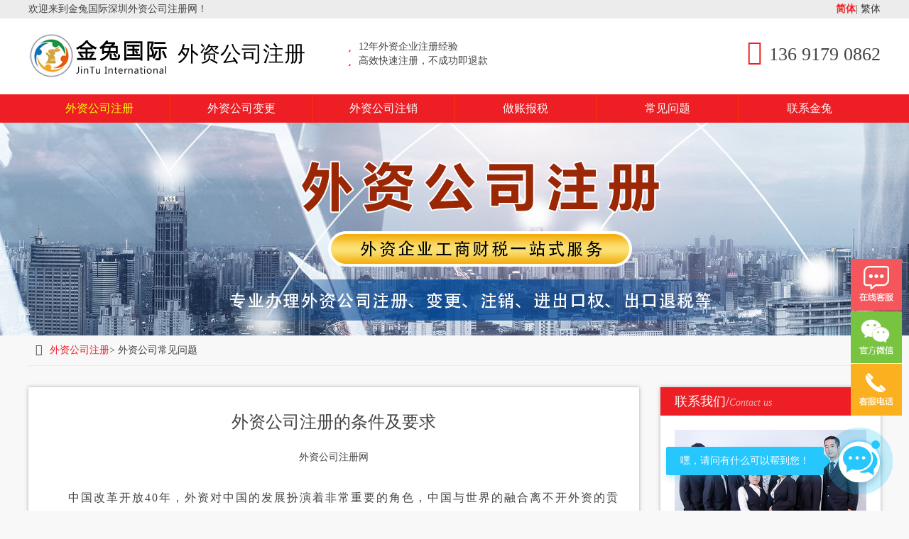

--- FILE ---
content_type: text/html; charset=UTF-8
request_url: https://www.easyzhuce.com/qa/647.html
body_size: 5606
content:
<!DOCTYPE html>

<html>
<head>
<meta charset="UTF-8">
<meta name="viewport" content="width=device-width, initial-scale=1, user-scalable=no, minimal-ui" />
<meta http-equiv="X-UA-Compatible" content="IE=edge,chrome=1">
<meta name="apple-mobile-web-app-capable" content="yes" />
<meta name="apple-mobile-web-app-status-bar-style" content="black" />
<meta name="format-detection" content="telephone=no, email=no" />
<title>外资公司注册的条件及要求外资公司注册网</title>
<meta name="keywords" content="外资公司常见问题" />
<meta name="description" content="　　中国改革开放40年，外资对中国的发展扮演着非常重要的角色，中国与世界的融合离不开外资的贡献。深圳作为改革的最前沿，外资公司注册的条件及要求，你知道的清楚吗?下面就跟小编一起来看看吧。　　一.注册条件　　1、一位或二位外籍人士或国外公司做股东　　2、所有股东有必要出示有效身份证件或证照　　3、注册资本..." />
<link rel="shortcut icon" href="{config name="cfg_ico"/}">
<meta name="format-detection" content="telephone=no, email=no" />
<link rel="stylesheet" href='/style/css/font-awesome.min.css'>
<link href="/style/css/style.css" type="text/css" rel="stylesheet" />
<link href="/style/css/media.css" type="text/css" rel="stylesheet" />
<link href="/style/css/swiper.min.css" type="text/css" rel="stylesheet" />
</head>
<body>
<header class="header">
  <div class="hTop">
    <div class="wrap clearfix">
      <h4>欢迎来到金兔国际深圳外资公司注册网！</h4>
      <p><a href="javascript:zh_tran('s');" class="zh_click" id="zh_click_s">简体</a>|<a href="javascript:zh_tran('t');" class="zh_click" id="zh_click_t"> 繁体</a> </p>
    </div>
  </div>
  <div class="wrap logo-box clearfix">
    <h1 class="fl logo"><a href="/"><img  src="/style/images/logo.png" alt="深圳外资公司注册"/>外资公司注册</a></h1>
    <div class="biaoyu fl"> <span><i class="fa fa-star"></i>12年外资企业注册经验</span> <span><i class="fa fa-star"></i>高效快速注册，不成功即退款</span> </div>
    <div class="head-tel fr"> <i class="fa fa-phone-square"></i>136 9179 0862</div>
  </div>
  <div class="nav" id="navTop">
    <div class="wrap">
      <ul class="clearfix">
      <li class="current"><a href="/">外资公司注册</a></li><li class=""><a href="/waizigongsibiangeng">外资公司变更</a></li><li class=""><a href="/waizigongsizhuxiao">外资公司注销</a></li><li class=""><a href="/waizigongsibaoshui">做账报税</a></li><li class=""><a href="/qa">常见问题</a></li><li class=""><a href="/contact" rel="nofollow">联系金兔</a></li>
      </ul>
    </div>
  </div>
</header><section class="banner-page hkyhkh"> <a href="javascript:void(0);" onclick="openZoosUrl();" rel="nofollow"><img src="/style/images/mbanner-list.jpg" alt="{info_article name="title"/}"/></a> </section>
<section class="main wrap">
  <section class="posBox"><span><i class="fa fa-home"></i><a href="/">外资公司注册</a>>
  外资公司常见问题</span></section>
  <section class="list-box">
    <section class="list-left">
      <div class="bgW article-box r-shadow">
        <h1>外资公司注册的条件及要求</h1>
        <div class="article-date clearfix"><span>外资公司注册网 </span>
         
        </div>
        <article>  <p>　　中国改革开放40年，外资对中国的发展扮演着非常重要的角色，中国与世界的融合离不开外资的贡献。深圳作为改革的最前沿，<strong>外资公司注册的条件及要求</strong>，你知道的清楚吗?下面就跟小编一起来看看吧。</p>
<p style="text-align: center;"><img loading="lazy" decoding="async" src="http://t.easyzhuce.com/wp-content/uploads/2022/10/1575649407527302.jpg" title="外资公司注册的条件及要求" width="600" height="306" border="0" vspace="0" style="width: 600px; height: 306px;" alt="外资公司注册的条件及要求"/></p>
<h3>　　一.注册条件</h3>
<p>　　1、一位或二位外籍人士或国外公司做股东</p>
<p>　　2、所有股东有必要出示有效身份证件或证照</p>
<p>　　3、注册资本认缴制即可</p>
<p>　　4、注册地址能够由我方供给</p>
<h3>　　二、建立外商独资企业所需文件</h3>
<p>　　1、出资方董事会抉择(原件2份)</p>
<p>　　2、出资方的营业执照或开业证明(复印件1份)及出资方的状况介绍</p>
<p>　　3、出资方开户银行出具的资信证明(原件2份)</p>
<p>　　4、出资方法人代表身份证明复印件、简历、联络地址和电话</p>
<p>　　5、新公司董事会成员的派遣书(原件2份)</p>
<p>　　6、新公司董事会成员(包含董事长、副董事长)的身份证明复印件、简历、联络地址和电话，董事长还需要相片2张</p>
<p>　　7、授权书(原件2份)及被授权人的身份证明(复印件)</p>
<p>　　(授权书中请注明“授权________签署有关建立公司的法令文本”)</p>
<p>　　8、房子租借(购买)协议书和房子产权证明(产权单位盖章);或土地运用权转让协议书</p>
<p>　　9、新公司的企业称号(“上海+字号+职业+有限公司”，预备二个以上请求字号)</p>
<p>　　10、新公司的出资总额、注册资金、运营年限、运营范围</p>
<p>　　11、新公司联络员的身份证明复印件、相片2张、简历、联络地址和电话</p>
<p>　　12、新公司如果是出产性企业，需供给进口设备清单和出产工艺流程</p>
<p>　　(请尽量供给中文文件，或由我方托付政府指定翻译组织翻译。)</p>
<p style="text-align: center;"><img loading="lazy" decoding="async" src="http://t.easyzhuce.com/wp-content/uploads/2022/10/1575649419749134.jpg" title="外资公司注册的条件及要求" width="600" height="420" border="0" vspace="0" style="width: 600px; height: 420px;" alt="外资公司注册的条件及要求"/></p>
<h3>　　三、建立中外合资(协作)企业中方出资者所需文件</h3>
<p>　　1 股东会抉择2份(由股东签名盖章，盖中方的公章)</p>
<p>　　2 营业执照复印件1份(需当地工商部分盖章有效)</p>
<p>　　3 净资产证明陈述(原件2份)</p>
<p>　　4 中方企业法人身份证明复印件、简历、联络地址和电话</p>
<p>　　5 新公司董事会中方成员派遣书(原件2份)</p>
<p>　　6 新公司董事会中方成员的身份证明复印件、简历、相片2张(2寸)、联络地址和电话</p>
<p>　　7 授权书(原件2份)</p>
<p>　　授权书中请注明“授权_____签署有关建立公司的法令文件”</p>
<p>　　被授权人的身份证明</p>
<p>　　8 中方企业的状况介绍</p>
<p>　　9 房子租借(购买)协议书和房子产权证明(产权单位盖章);或土地运用权转让协议书</p>
<p>　　10 出资许诺(许诺中方的对外出资不超过净资产的50%)</p>
<p>　　11 协作意向书(包含出资方式，项目称号、注册资金、中外方份额、职业类别、注册地等)</p>
<p>　　<strong>深圳金兔国际商务有限公司</strong>，高效快速注册，不成功即退款</p>
<p>　　1、效率高：熟悉各办事流程及规则，并与工商税务部门有着良好的关系，办事方便快捷，一天即出执照，体验飞一般的神速。</p>
<p>　　2、正规办理：签定合同，正规办理，官方统一价格，明码标价，无隐形消费，拒绝中途加价。</p>
<p>　　3、专业顾问一对一服务：为您配备专属专业顾问一对一服务，全程免费，岗位分工明细，每个办事流程都有相应的专业部门负责，办事效率高。</p>
<p>　　4、售后保障：我司有20名专业顾问全天在线，随时可为您解答各疑虑。</p>
<h3>　　四、建立中外合资(协作)企业外方出资者所需文件清单</h3>
<p>　　1 出资方董事会抉择(原件2份)</p>
<p>　　2 出资方的营业执照或开业证明(复印件1份)及出资方的状况介绍</p>
<p>　　3 出资方开户银行出具的资信证明(原件2份)</p>
<p>　　4 出资方法人代表身份证明复印件、简历、联络地址和电话</p>
<p>　　5 新公司董事会成员的派遣书(原件2份)</p>
<p>　　6 新公司董事会成员(包含董事长、副董事长)的身份证明复印件、简历、联络地址和电话，董事长还需要相片2张</p>
<p>　　7 授权书(原件2份)及被授权人的身份证明(复印件)</p>
<p>　　(授权书中请注明“授权_____ _签署有关建立公司的法令文本”)</p>
<p>　　8 房子租借(购买)协议书和房子产权证明(产权单位盖章);或土地运用权转让协议书</p>
<p>　　9 新公司的企业称号(“上海+字号+职业+有限公司”，预备二个以上请求字号)</p>
<p>　　10 新公司的出资总额、注册资金、运营年限、运营范围</p>
<p>　　11 新公司联络员的身份证明复印件、相片2张、简历、联络地址和电话</p>
<p>　　12 新公司如果是出产性企业，需供给进口设备清单和出产工艺流程</p>
<p>　　以上就小编介绍的<strong>“外资公司注册的条件及要求”</strong>，如果你需要注册外资企业，可以随时找我们金兔国际来代理。</p>
<p></p>
<div> 本文版权归 金兔国际 所有；<br />
           转载须注明出处 </div>
<p></p>
<div>文章标签： <a href="https://www.easyzhuce.com/tag/3" title="注册流程">注册流程</a></div>
         <div> 本文版权归 金兔国际 所有；<br/>
           转载须注明出处 </div>
          <p><br/></p>
<div class="art-tag">文章标签：</div>
        </article>
        <div class="nextPage">
          <ul>
            <li class="thisclass">上一篇： <a href="https://www.easyzhuce.com/qa/626.html" rel="prev"> 详解：注册外资企业需要什么资料？</a> </li>
            <li>下一篇：<a href="https://www.easyzhuce.com/qa/668.html" rel="next">香港人注册深圳外资公司有哪些好处？</a> </li>
          </ul>
        </div>
      </div>
    </section>
    
    <!--列表右侧--> 
    
    <section class="list-right">
    <div class="r-contact-box bgW r-shadow">
    <h3 class="r-title"><span>联系我们/<i>Contact us</i></span></h3>
    <div class="r-contact"> <a href="javascript:void(0);" onclick="openZoosUrl();" rel="nofollow" class="zx"><img src="/style/images/r-img1.jpg" alt=""/></a> <i class="fa fa-phone"></i>联系电话：136 9179 0862 （微信同号）<br/>
      <i class="fa fa-envelope-open-o"></i>邮箱地址：jintuguoji@foxmail.com<br/>
      <i class="fa fa-map-marker"></i>深圳公司地址：深圳市罗湖区国贸商住大厦19H<br/>
      <i class="fa fa-globe"></i>香港公司地址：香港九龙尖沙咀漆咸围2-4號金时商业大厦13楼1309室<br/>
    </div>
  </div>
  <div class="commendRead bgW r-shadow">
    <h3 class="r-title"><span>推荐阅读/<i>Recommend</i></span></h3>
    <ul>
      			 <li><a href="https://www.easyzhuce.com/qa/1628.html" rel="bookmark" title="深圳注册外商投资公司的条件">  <span>深圳注册外商投资公司的条件</span></a></li>
			 <li><a href="https://www.easyzhuce.com/qa/1615.html" rel="bookmark" title="外资企业进出口权怎么申请"> <img width="80" height="80" src="https://www.easyzhuce.com/wp-content/uploads/2022/10/1626335760274219-150x150.jpg" class="attachment-100x80 size-100x80 wp-post-image" alt="" decoding="async" loading="lazy" /> <span>外资企业进出口权怎么申请</span></a></li>
			 <li><a href="https://www.easyzhuce.com/qa/1599.html" rel="bookmark" title="外资并购内资企业的流程方式与时间"> <img width="80" height="80" src="https://www.easyzhuce.com/wp-content/uploads/2022/10/1625212482449459-150x150.jpg" class="attachment-100x80 size-100x80 wp-post-image" alt="" decoding="async" loading="lazy" /> <span>外资并购内资企业的流程方式与时间</span></a></li>
			 <li><a href="https://www.easyzhuce.com/qa/1588.html" rel="bookmark" title="公司公章印章有多重要，怎么管理使用？"> <img width="80" height="80" src="https://www.easyzhuce.com/wp-content/uploads/2022/10/1624351310577153-150x150.jpg" class="attachment-100x80 size-100x80 wp-post-image" alt="" decoding="async" loading="lazy" /> <span>公司公章印章有多重要，怎么管理使用？</span></a></li>
			 <li><a href="https://www.easyzhuce.com/qa/1576.html" rel="bookmark" title="外资企业增资或减资有什么特别流程吗">  <span>外资企业增资或减资有什么特别流程吗</span></a></li>
			 <li><a href="https://www.easyzhuce.com/qa/1564.html" rel="bookmark" title="外资公司开立银行账户的流程及所需资料"> <img width="80" height="80" src="https://www.easyzhuce.com/wp-content/uploads/2022/10/1620898276864892-150x150.jpg" class="attachment-100x80 size-100x80 wp-post-image" alt="" decoding="async" loading="lazy" /> <span>外资公司开立银行账户的流程及所需资料</span></a></li>
			 <li><a href="https://www.easyzhuce.com/qa/1554.html" rel="bookmark" title="上海外资公司注册条件及要求">  <span>上海外资公司注册条件及要求</span></a></li>
			 <li><a href="https://www.easyzhuce.com/qa/1544.html" rel="bookmark" title="个人独资企业收入可以转到法人私人账户吗，缴多少税？"> <img width="80" height="80" src="https://www.easyzhuce.com/wp-content/uploads/2022/10/1619678873512020-1-150x150.jpg" class="attachment-100x80 size-100x80 wp-post-image" alt="" decoding="async" loading="lazy" /> <span>个人独资企业收入可以转到法人私人账户吗，缴多少税？</span></a></li>
			 <li><a href="https://www.easyzhuce.com/qa/1530.html" rel="bookmark" title="深圳公司与注册地址挂靠有没有好处？"> <img width="80" height="80" src="https://www.easyzhuce.com/wp-content/uploads/2022/10/1610522990407196-1-150x150.jpg" class="attachment-100x80 size-100x80 wp-post-image" alt="" decoding="async" loading="lazy" /> <span>深圳公司与注册地址挂靠有没有好处？</span></a></li>
			 <li><a href="https://www.easyzhuce.com/qa/1516.html" rel="bookmark" title="在北京注册外资公司流程应该怎么走？"> <img width="80" height="80" src="https://www.easyzhuce.com/wp-content/uploads/2022/10/1611048225429334-150x150.png" class="attachment-100x80 size-100x80 wp-post-image" alt="" decoding="async" loading="lazy" /> <span>在北京注册外资公司流程应该怎么走？</span></a></li>
		    </ul>
  </div>
  <div class="upRead bgW r-shadow">
    <h3 class="r-title"><span>最新资讯/<i>Latest News</i></span></h3>
    <ul class="clearfix">
        
  
  
<li><a href="https://www.easyzhuce.com/qa/1628.html"target="_blank" title="深圳注册外商投资公司的条件">深圳注册外商投资公司的条件</a></li> 
  
<li><a href="https://www.easyzhuce.com/qa/1615.html"target="_blank" title="外资企业进出口权怎么申请">外资企业进出口权怎么申请</a></li> 
  
<li><a href="https://www.easyzhuce.com/qa/1599.html"target="_blank" title="外资并购内资企业的流程方式与时间">外资并购内资企业的流程方式与时间</a></li> 
  
<li><a href="https://www.easyzhuce.com/qa/1588.html"target="_blank" title="公司公章印章有多重要，怎么管理使用？">公司公章印章有多重要，怎么管理使用？</a></li> 
  
<li><a href="https://www.easyzhuce.com/qa/1576.html"target="_blank" title="外资企业增资或减资有什么特别流程吗">外资企业增资或减资有什么特别流程吗</a></li> 
  
<li><a href="https://www.easyzhuce.com/qa/1564.html"target="_blank" title="外资公司开立银行账户的流程及所需资料">外资公司开立银行账户的流程及所需资料</a></li> 
  
<li><a href="https://www.easyzhuce.com/qa/1554.html"target="_blank" title="上海外资公司注册条件及要求">上海外资公司注册条件及要求</a></li> 
  
<li><a href="https://www.easyzhuce.com/qa/1544.html"target="_blank" title="个人独资企业收入可以转到法人私人账户吗，缴多少税？">个人独资企业收入可以转到法人私人账户吗，缴多少税？</a></li> 
  
<li><a href="https://www.easyzhuce.com/qa/1530.html"target="_blank" title="深圳公司与注册地址挂靠有没有好处？">深圳公司与注册地址挂靠有没有好处？</a></li> 
  
<li><a href="https://www.easyzhuce.com/qa/1516.html"target="_blank" title="在北京注册外资公司流程应该怎么走？">在北京注册外资公司流程应该怎么走？</a></li> 
  
    </ul>
  </div>

  <div class="r-contact-box bgW r-shadow">
    <h3 class="r-title"><span>热门标签/<i>Tag</i></span></h3>
    <div class="r-contact r-tag"> </div>
  </div>
</section>
<style>
.art-tag{font-size:12px;margin-bottom:30px;}
.art-tag a{display:inline-block;color:#333;text-decoration:none;margin-right:5px;padding:4px 8px;background:#ececec;line-height:20px;}
.art-tag  a:hover{background:#ed1e24;color:#fff;}
.r-tag a{display:inline-block;color:#333;font-size:12px;margin:5px;padding:4px 6px;background:#ececec;line-height:20px;}
.r-tag a:hover{background:#ed1e24;color:#fff;}
</style>    <div class="clear"></div>
  </section>
</section>
<div class="fad">
  <div class="fadBg"></div>
  <div class="wrap fadDigital">
    <div>
      <p>已成功注册<span class="timer" id="count-number" data-to="11000" data-speed="2000"></span><i>+</i></p>
      <p>合作企业<span class="timer" id="count-number" data-to="10000" data-speed="2000"></span><i>+</i></p>
      <p>工商团队<span class="timer" id="count-number" data-to="30" data-speed="1000"></span><i>+</i></p>
    </div>
    <div class="zxBox"><a href="javascript:void(0);" onclick="openZoosUrl();" rel="nofollow">点击快速注册外资公司</a></div>
  </div>
</div>
<footer class="footer">
  <section class="wrap">
    <div class="moreWork">快捷导航： <a href="/">外资公司注册</a><a href="/waizigongsibiangeng">外资公司变更</a><a href="/waizigongsizhuxiao">外资公司注销</a><a href="/waizigongsibaoshui">做账报税</a><a href="/qa">常见问题</a><a href="/contact" rel="nofollow">联系金兔</a></div>
    <div class="clearfix">
      <div class="f-contact"> <i class="fa fa-phone"></i>联系电话：136 9179 0862(微信同号)<br/>
        <i class="fa fa-envelope-open-o"></i>邮箱地址：jintuguoji@foxmail.com<br/>
        <i class="fa fa-map-marker"></i>深圳公司地址：深圳市罗湖区嘉宾路2018路深华商业大厦903-904室<br/>
        <i class="fa fa-globe"></i>香港公司地址：香港九龙尖沙咀漆咸围2-4號金时商业大厦13楼1309室<br/>
        <i class="fa fa-shield"></i>10年外资公司注册经验，专人跟进，快速高效办理，不成功全额退款<br/>
        <i class="fa fa-copyright"></i>备案号：<a target="_blank" href="https://beian.miit.gov.cn/" rel="nofollow" style="color:#ccc;">粤ICP备16075437号-2</a> 版权所有：深圳市金兔国际商务有限公司
      </div>
      <div class="f-wechat"> <img src="/style/images/wechat.jpg" alt="外资公司注册服务微信"/> <span>扫二维码添加好友</span> </div>
    </div>
  </section>
</footer>
<div style="display:none;"> 
<script>
var _hmt = _hmt || [];
(function() {
  var hm = document.createElement("script");
  hm.src = "https://hm.baidu.com/hm.js?f0620a39760f5ba5f94330221f7510a1";
  var s = document.getElementsByTagName("script")[0]; 
  s.parentNode.insertBefore(hm, s);
})();
</script>
<script>
(function(){
var src = "https://jspassport.ssl.qhimg.com/11.0.1.js?d182b3f28525f2db83acfaaf6e696dba";
document.write('<script src="' + src + '" id="sozz"><\/script>');
})();
</script>
</div>


<script src="/style/js/jquery.js"></script> 
<script type="text/javascript" src="/style/js/navfix.js"></script> 
<script src="/style/js/jquery.lazyload.min.js"></script> 
<script src="/style/js/swiper.min.js"></script> 
<script src="/style/js/countUp.js"></script> 
<script src="/style/js/common.js"></script> 
<script src="/style/js/zh.js"></script> 
<script>
$(document).ready(function(e) {
 $('#navTop').navfix(0,999);    

});
 $(function() {
		  $("img.imglazy").lazyload({ 
		  placeholder : "/style/images/blank.gif",
				 effect: "fadeIn"
		   }); 
		});	
</script> 

</body>
</html>

--- FILE ---
content_type: text/css
request_url: https://www.easyzhuce.com/style/css/style.css
body_size: 5295
content:
@charset "utf-8";

/* reset.css */

html {

-webkit-text-size-adjust： none;

}

article, aside, details, figcaption, figure, footer, header, hgroup, menu, nav,  section{

	display:block;

}



h1, h2, h3, h4, h5, h6 {

	font-size: 100%;

	font-weight: normal;

}

input, button, textarea, select, optgroup, option {

	font-family: inherit;

	font-size: inherit;

	font-style: inherit;

	font-weight: inherit;

}
input {
-webkit-appearance: none;
}


/*共用css*/

*{

   box-sizing:border-box;

}

body {margin:0px; padding:0px; color:#434343; background-color:#f8f8f8; line-height:1.6;font-size:14px; font-family:"微软雅黑";}

ol,ul,li,dl,dt,dd,form,p,h1,h2,h3,h4,h5,img,span{ margin:0px; padding:0px;font-weight:normal; font-style:normal;}

ol,ul,li{list-style:none;padding:0; margin:0;}

img{border:none;max-width:100%;vertical-align: middle;}

a{text-decoration:none; border:none; margin:0;padding:0; -webkit-transition:all .5s; transition:all .5s;}

.clearfix:after {content: "."; display: block; height:0; clear:both; visibility: hidden;}

.clearfix { *zoom:1; }

.clear{clear:both;}

input,textarea{ outline:0; resize:none; border:none; _border:0; margin:0; padding:0;}

input{ margin:0; padding:0; border:none;}

table,table td{border-collapse:collapse; vertical-align:middle}

i,em{font-style:normal;}

.fl{ float:left;}

.fr{ float:right;}

.last{margin-right:0px !important;}

.w100{width:100%;}

.bgW{background-color:#fff;}

.wrap {max-width: 1200px; margin: 0 auto; }

.header{background:#fff;}
.hTop{width:100%;background:#ececec; height:26px; line-height:26px;}
.hTop h4{float:left;}
.hTop p{float:right;}
.hTop p a{color:#333;}
.logo-box{padding-bottom:20px;padding-top:20px;}

.logo a{font-size:30px;color:#000;}

.logo img{width:200px; margin-right:10px;}

.biaoyu{margin-left:60px; margin-top:10px;}

.biaoyu span{display:block; height:20px; line-height:20px;}

.biaoyu i{color:#ed1e24; margin-right:10px;}
.head-tel{font-size:26px; margin-top:10px;}
.head-tel i{color:#ed1e24; margin-right:10px; font-size:35px;}
.nav{width:100%;background-color:#ed1e24;top: 0;position: relative;}
.nav ul li{float:left; width:16.66667%;font-size:16px; line-height:40px; text-align:center;-webkit-box-sizing:border-box; box-sizing:border-box; border-right:1px solid #F30;}
.nav ul li:last-child{border-right:none;}
.nav ul li a{color:#fff; display:block;}
.nav ul li a:hover{background-color:#ce1d22;}
.nav ul li.current a{color:#fbff04;}
.nav ul li.active a{background-color:#F30;}
.nav ul li.chat a{position:relative; color:#fbff04;}
.nav ul li.chat i{ position:absolute; right:14%; top:-2px;color:#fbff04;}

/*banner*/
.index-banner{ width:100%; height:500px;  margin:0 auto; position:relative; overflow:hidden;   }
.index-banner ul li{height:500px;}
.index-banner ul li a{ display:block; width:100%; height:100%; background-repeat:no-repeat;background-position:center center;}
.index-banner .swiper-pagination-bullet{background:#ccc;opacity:.9; border-radius:0; width:20px; height:3px;}
.index-banner .swiper-pagination-white .swiper-pagination-bullet-active{background:#ed1e24;opacity:.9;}
/*index-box1*/
.common-box{padding-top:50px; padding-bottom:50px;}
.common-title{text-align:center; position:relative; width:100%; height:60px;}
.common-title span{font-size:26px;  font-weight:normal; display:block; text-align:center;z-index:10;color:#ed1e24;text-shadow:1px 3px 6px #a19e9e;}
.common-title strong{font-size:16px; font-weight:normal; color:#999; display:block;  top:5px; z-index:1; text-transform:uppercase;}
.index-box0 div.fl{width:43%;}
.index-box0 h3{font-size: 26px;font-weight: normal;display: block;color: #ed1e24; margin-bottom:20px;}
.index-box0 div.fl p{ padding-left:20px;font-size:16px; line-height:2.4;}
.index-box0 div.fl p i{margin-right:10px;}
.index-box0 div.fr{width:55%; text-align:right;}
.index-box0 div.fr iframe{width:100%;height:400px;}
.index-box0 div.fr img{border-radius:8px; box-shadow:2px 3px 5px rgba(102,102,102,.8);}

.i-box1 li{width:20%;float:left;}
.lc-pic{text-align:center; max-width:965px;margin:50px auto 30px;}
.index-box1 ul {}
.index-box1 ul li{width:25%; text-align:center;float:left;}
.index-box1 ul li em{display:block; font-size:18px; font-weight:bold; margin-bottom:15px;}
.index-box1 ul li  i{color:#999;}

.index-box1 p{text-align:center;color:#f04c53; margin-top:30px;}




.zxBox a{width:266px;  text-align:center; margin:30px auto 0; display:block; font-size:16px; background:rgba(237,16,36,.8);color:#fff; line-height:40px; border-radius:40px; -webkit-transition:all .3s;transition:all .3s;}

.zxBox a:hover{background-color:#ce1d22; padding:0 10px;}

/*index-box2*/

.index-box2 .wrap{padding:0; margin:30px auto;}

.index-box2 ul li{width:20%;float:left;}

.index-box2 ul li div{ margin:5px; height:214px; position:relative; padding:10px; border:1px solid #f4760b; background-color:#fff; -webkit-border-radius:4px;border-radius:4px;}

.index-box2 ul li strong{display:block; text-align:center; font-size:20px;}

.index-box2 ul li p{margin:10px auto;}

.index-box2 ul li span{text-align:center;  background-color:#f4760b; display:block; width:100%;color:#f4760b;position:absolute; bottom:0;left:0;color:#fff; -webkit-transition:all .5s;transition:all .5s;}

.index-box2 ul li i{font-size:22px; padding:0 4px;}

.index-box2 ul li div:hover span{bottom:10px;}

.small-title{font-size:16px; text-align:center; display:block;}

/*index-box3*/
.index-box3 .wrap{ margin:60px auto 0;}
.ssec-con {
    width: 100%;
    height: 650px;
    position: relative;
}

.ssec-conleft {
    width: 570px;
    float: left;
    position: relative;
}

.ssec-contitle {
    position: absolute;
    left: 50%;
    top: -46px;
    margin-left: -123px;
    width: 246px;
    height: 86px;
    overflow: hidden;
    background: url(../images/ico2.png) no-repeat 0 0;
    line-height: 124px;
    text-align: center;
    color: #fff;
    font-weight: bold;
    font-size: 20px;
    letter-spacing: 2px;
}

.ssec-conbk {
    width: 560px;
    
    overflow: hidden;
    background-color: #a9b4b8;
   
    margin-top: 10px;
	padding-top:40px;
    
 
}

.ssec-conlist {
    height: 138px;
    overflow: hidden;
    padding: 0px 40px;
	 padding-right:20px;
    border-bottom: 1px dashed #d4d7da;
}

.ssec-conlist:last-child {
    border: 0;
}

.ssec-condes {
    width: 438px;
    display: inline-block;
  
}

.ssec-condes h2 {
    font-size: 20px;
    color: #eaeaea;
    line-height: 44px;
    letter-spacing: 2px;
	margin-top:20px;
	text-align:left;
	padding-bottom:0px;
	padding-top:0px;
}

.ssec-condes p {
    font-size: 14px;
    color: #FFF;
    line-height: 1.6em;
}

.ssec-conright {
    width: 560px;
    float: right;
  
    position: relative;
}

.rtbk {
    background-color: #fff;
    border: 2px solid #efefef;
}

.rttitle {
    background-position: 0 -86px;
}

.rtdes h2 {
    color: #f04f56;
}

.rtdes p {
    color: #666;
}

.ssec-confg {
    width: 156px;
    height: 550px;
    overflow: hidden;
    position: absolute;
    left: 50%;
    top: 70px;
    z-index: 2;
    margin-left: -78px;
}

.ssec-confg i {
    width: 156px;
    height: 158px;
    overflow: hidden;
    display: block;
    background: url(../images/ico2.png) no-repeat;
}

.ssec-confg i.s-conico14 {
	background:none;
    
    height: 24px;
    margin-top: 54px;
}

.ssec-confg i.s-conico15 {
    background-position: 0px -199px;
    margin-top: 108px;
}

.ssec-confg i.sfg-ico {
    margin-top: 118px;
}

.sfir-conlist i, .ssec-conlist i {
    width: 50px;
    height: 40px;
    overflow: hidden;
    display: inline-block;
    background: url(../images/ico1.gif) no-repeat;
    vertical-align: top;
    margin-top: 22px;
}


.ssec-conlist2 i {
    width: 50px;
    height: 40px;
    overflow: hidden;
    display: inline-block;
    background: url(../images/ico12.gif) no-repeat;
    vertical-align: top;
    margin-top: 22px;
}


.ssec-conlist3 i {
    width: 50px;
    height: 40px;
    overflow: hidden;
    display: inline-block;
    background: url(../images/ico13.gif) no-repeat;
    vertical-align: top;
    margin-top: 22px;
}
.ssec-conlist4 i {
    width: 50px;
    height: 40px;
    overflow: hidden;
    display: inline-block;
    background: url(../images/ico14.gif) no-repeat;
    vertical-align: top;
    margin-top: 22px;
}

.ssec-conlist5 i {
    width: 50px;
    height: 40px;
    overflow: hidden;
    display: inline-block;
    background: url(../images/ico15.gif) no-repeat;
    vertical-align: top;
    margin-top: 22px;
}


.ssec-conlist6 i {
    width: 50px;
    height: 40px;
    overflow: hidden;
    display: inline-block;
    background: url(../images/ico16.gif) no-repeat;
    vertical-align: top;
    margin-top: 22px;
}

.ssec-conlist7 i {
    width: 50px;
    height: 40px;
    overflow: hidden;
    display: inline-block;
    background: url(../images/ico17.gif) no-repeat;
    vertical-align: top;
    margin-top: 22px;
}

.ssec-conlist8 i {
    width: 50px;
    height: 40px;
    overflow: hidden;
    display: inline-block;
    background: url(../images/ico18.gif) no-repeat;
    vertical-align: top;
    margin-top: 22px;
}


i.s-conico1 {
    background-position: 0 0;
}

i.s-conico2 {
    background-position: 0 -40px;
}

i.s-conico3 {

    background-position: 0 -80px;
}

i.s-conico4 {
    background-position: 0 -120px;
}

i.s-conico5 {
    background-position: 0 -160px;
}

i.s-conico6 {
    background-position: 0 -196px;
}

i.s-conico7 {
    background-position: 0 -236px;
}

i.s-conico8 {
    background-position: 0 -276px;
}

i.s-conico9 {
    background-position: 0 -316px;
}

i.s-conico10 {
    background-position: 0 -360px;
}

i.s-conico11 {
    background-position: 0 -400px;
}

i.s-conico12 {
    background-position: 0 -440px;
}

i.s-conico13 {
    background-position: 0 -480px;
}



/*咨询顾问*/

.index-box4 ul{margin:30px auto;}

.index-box4 .swiper-pagination{}

.index-box4 .swiper-pagination .swiper-pagination-bullet-active{background:#fc5d2f;}

.index-box4 ul li{float:left; width:25%;padding:10px;}

.index-box4 ul li img{ display:block;}

.index-box4 .sdviser_info{padding:14px;max-width:230px; margin:auto; background:#FFF; color:#333; position:relative; height:160px; overflow:hidden;}

.sdviser_img{max-width:230px; margin:auto;}

.sdviser_name{font-size:18px; text-align:center; }

.sdviser_text{margin:10px auto;}

.sdviser_name span{font-size:14px;margin-left:10px;}

.overlay{position:absolute;width:100%; max-width: 230px;height:140px; left:0;overflow:hidden; background:#fff; bottom:0; z-index:10;}

.overlay .expand{background:#FC5D2F;color:#fff; display:block; width:120px; font-size:16px; text-align:center; line-height:40px; border-radius:20px; margin:10px auto 0;}

.overlay .sdviser_name{color:#333; margin-top:20px;}

.index-box4 .sdviser_info .sdviser_zx{display:none;background:#FC5D2F;color:#fff; width:120px; font-size:16px; text-align:center; line-height:40px; border-radius:20px; margin:10px auto 0;}



/*开户成功案例*/

.index-box5 .wrap{margin:30px auto;}

.index-box5 ul{margin-bottom:20px;}

.index-box5 ul li{text-align:center;}

.index-box5 ul li span{display:block;padding:10px;}

.index-box5 .swiper-pagination .swiper-pagination-bullet-active{background:#fc5d2f;}

/*香港公司案例*/

.index-box5 .gszcal {padding-bottom:18px;}

.index-box5 .gszcal li{background:#f8f8f8; padding:20px;}

.index-box5 .gszcal li img {display:inline-block;float:left; max-width:71px;}

.index-box5 .gszcal li span{ position:relative; font-size:18px; padding-left:80px; text-align:left;}

.index-box5 .gszcal li span em{font-size:12px; line-height:1.4; margin-top:8px; display:block;}

.index-box5 .gszcal li p{clear:both; margin-top:16px; text-indent:2em; text-align:left;}





.liucheng{display:block; max-width:1000px; margin:30px auto;}

.index-box7 ul{margin:30px auto;}

.index-box7 ul li{width:33.333%;float:left;}

.index-box7 ul li>div{margin:10px; -webkit-transition:all .5s;transition:all .5s; position:relative;}

.index-box7 ul li:hover>div{ box-shadow:0px 0px 8px rgba(153,153,153,1); margin-top:6px;}

.index-box7 ul li>div div{padding:10px; text-align:center; background-color:#f8f8f8;}

.index-box7 ul li strong{display:block; font-size:16px; margin-bottom:6px; font-weight:normal;color:#ed1e24;}

/*预约列表*/

.index-box8{background:#fff url(../images/banner.jpg) no-repeat center center; background-size:100% 100%;}

.index-box8 .wrap{margin:30px auto;}

.yySlideBox{float:right;width:56%;position:relative;}

.yySlideBox h3{margin-left:15px;font-size:20px;color:#fff;margin-bottom:15px; font-weight:bold;}
.yySlideBox h3 em{color:#F00;}

#yySlide {

	height:263px;
	width:100%;
	color: #666;
	overflow: hidden;
	color:#fff;
	position:relative;

}
.sideQrcode {width:150px; position:absolute; right:0; top:80px; text-align:center; font-size:12px;color:#fff;}
.sideQrcode img{width:100%; display:block; margin-bottom:10px;}

#yySlide p {

	height:30px;

	line-height:30px;

	overflow: hidden
}

#yySlide span {

	float: left;

	margin: 0 19px

}

#yySlide .time {

	color: #999

}




.yyFormBox{float:left;width:40%;}

.yyForm{background:#382c20;padding:30px 40px;}
.yyForm .title{ background:url(../images/01.png) no-repeat;color:#F9912E; height:70px; padding-left:120px; padding-top:18px;} 

.yyForm div{padding:2px;margin-bottom:14px;}

.yyForm input{width:100%;padding:10px; color:#fff; line-height:20px; border:1px solid #ccc;  background:none; -webkit-box-shadow:0 0 6px rgba(255,255,255,.6);box-shadow:0 0 6px rgba(255,255,255,.6);}

.yyForm input.submit{width:50%; display:inline-block;background:#F60;color:#fff;border:none;}

.yyForm a.yyzx{width:48%; display:inline-block; background:#ed1e24; text-align:center; color:#feeb0c; line-height:40px;}

#vdcode{width:120px;}

/*index-box9*/

.index-box9 .wrap{margin:30px auto;padding:0;}

.index-box9 ul li{width:50%;float:left;}

.index-box9 ul li a{display:block; border:1px solid #fff; padding:20px; -webkit-transition:all .3s;transition:all .3s; position:relative;color:#434343;}

.index-box9 ul li a:hover{ -webkit-box-shadow:0 0 5px rgba(153,153,153,.8);box-shadow:0 0 5px rgba(153,153,153,.8);color:#ed1e24;}

.index-box9 ul li .txt-img{width:160px; float:left; text-align:center;height:105px; overflow:hidden;}

.index-box9 ul li .txt-img img{width:100%;}

.index-box9 ul li .txt-content{position:relative; padding-left:180px;}

.index-box9 ul li .txt-content h3{font-size:16px;}

.index-box9 ul li .txt-content p{font-size:12px; margin:10px 0;}

.index-box9 ul li .txt-content span.views{margin-left:20px;}

.index-box9 ul li .txt-content span i{margin-right:8px;}
.kuaixun  h3{font-size:18px; margin-bottom:30px;}
.kuaixun  h3 span{color:#333; padding-bottom:6px;  border-bottom:1px solid #ed1e24;}
.kuaixun ul li div img{width:60px; height:60px; border-radius:50%;display:inline-block;margin-right:10px;}
.kuaixun ul li div strong{ font-size:18px;font-weight:normal; }
.kuaixun ul li{color:#434343; min-height:100px; padding:16px; border:1px solid #ececec; display:block;}
.kuaixun ul li p{margin-top:10px;}

.kuaixun  .swiper-container-horizontal>.swiper-pagination-bullets .swiper-pagination-bullet{margin:0 7px;}
.kuaixun .swiper-wrapper{padding-bottom:40px;}
.kuaixun .swiper-pagination-bullet-active{background:#ed1e24;}
.fad{width:100%;background:url(../images/fbg.jpg) no-repeat center center; background-size:cover; height:160px; position:relative;}

.fadBg{ position:absolute;width:100%; height:100%; left:0; top:0; background:rgba(153,153,153,.6);}

.fadDigital{ position:relative;z-index:10;padding-top:30px; color:#fff; font-size:24px; text-align:center;}

.fadDigital div p{ display:inline-block; margin:0 10px;}

.fadDigital div p span{color:#fcff45; margin-left:10px;}

.fadDigital div p i{color:#fcff45;}

.fadDigital .zxBox a{margin-top:20px;}

/*footer*/

.footer{width:100%;padding:30px 0; background:#505050; color:#ccc;}

.moreWork {margin-bottom:10px;}

.moreWork a{color:#ccc; padding:5px 12px;}

.moreWork a:hover{color:#ed1e24;}

.f-contact{float:left;width:80%; line-height:30px;}

.f-contact i{margin-right:10px;}

.f-wechat{float:right;width:20%; text-align:center;}

.f-wechat img{max-width:120px; display:block; margin:0 auto 10px;}

.ylink{width:100%;padding:10px 0; background:#696666; color:#ccc;}

.ylink a{padding:5px 12px; font-size:12px;color:#CCC;}

/*个人开户*/

.banner-page{width:100%;height:500px;}

.hkyhkh {height:300px;}

.banner-page a{display:block;width:100%; height:100%;  background-repeat:no-repeat;background-position:center center;}

.hkkh a{background-image:url(../images/banner-list.jpg);}
.index a{background-image:url(../images/banner2.jpg);}

.hkyhkh a{background-image:url(../images/banner-list.jpg);}

.gszc a{background-image:url(../images/banner-list.jpg);}

.banner-page a img{display:none;}

/*列表页*/

.posBox{padding:10px;max-width:1200px; margin:0 auto;border-bottom:1px solid #ececec;}

.posBox a{color:#434343;}

.posBox span i{margin-right:10px; font-size:16px;}

.posBox a:last-child{color:#ed1e24;}

.list-box{margin:30px auto;}

.list-left{width:860px;float:left;}

.list-article li{margin-bottom:20px;}

.list-article li a{display:block;color:#666;padding:20px; background:#fff;}
.list-article li .picShow{float:left;width:30%; border:1px solid #e6e6e6;}

.list-article li .picShow img{max-width:100%;-webkit-transition:all .5s; transition:all .5s;}

.list-article li:hover a{-webkit-box-shadow:0 0 5px rgba(153,153,153,.8);box-shadow:0 0 5px rgba(153,153,153,.8);}

.list-article li:hover a,.list-article li:hover h2{color:#ed1e24;}

.list-article li:hover .picShow img{-webkit-transform:scale(.96); transform:scale(.96);}

.list-article li dd{ position:relative; padding-left:32%;}
.lmain-box{background:#fff;margin-bottom:30px;}
.lmain-box .fl{width:46%;}
.lmain-box .fr{width:54%;padding:15px; box-sizing:border-box;}
.lmain-box .fr h2{font-size:24px;}
.lmain-box .fr p{margin-top:15px;}



.list-article li dd h2{margin-top:10px; margin-bottom:10px;color:#434343; font-size:18px;}

.list-article li p{margin-bottom:10px;}

.list-article li .link_1 .ckgd{float:right;}

.list-article li .link_1 i{margin-right:8px;}

.list-article li .link_1 .click{margin-left:14px;}

.list-article li .link_1 .ckgd{color:#ed1e24;}

.list-news li p{font-size:16px;}

.pager{padding-left:0;margin:20px 0;list-style:none;text-align:center}

.pager li{display:inline;margin:0 6px;}

.pager li a{color:#434343;}

.pager li>a,.pager li>span{display:inline-block;padding:5px 14px;background-color:#fff;border:1px solid #ddd;border-radius:15px}

.pager li>a.thisclass,.pager li>a:hover,.pager li>a:focus{text-decoration:none;background-color:#ed1e24;color:#fff;}

.pager .disabled>a,.pager .disabled>a:hover,.pager .disabled>a:focus,.pager .disabled>span{color:#434343;background-color:#fff;cursor:not-allowed}

/*列表右侧*/

.list-right{width:310px;float:right;}

.r-shadow{-webkit-box-shadow:0 0 5px rgba(153,153,153,.8);box-shadow:0 0 5px rgba(153,153,153,.8);}

.r-title {width:100%;height:40px; line-height:40px;background:#ed1e24;color:#fff;font-size:18px;}

.r-title i{font-size:14px;color:#f3b0b2; font-weight:normal; font-style:italic;}

.r-title span{padding-left:20px;}

.r-contact-box,.upRead,.commendRead,.r-yuyue{margin-bottom:30px;}

.commendRead ul {padding:20px 20px 10px 20px;}

.commendRead ul li{margin-bottom:10px; background:#f8f8f8;}

.commendRead ul li a{display:block; height:80px;}

.commendRead ul li img{width:100px; height:80px;float:left;}

.commendRead ul li a span{position:relative; padding:5px 5px 5px 110px; display:block;}

.upRead ul{padding:10px 20px 20px 20px;}

.upRead ul li{ line-height:40px; height:40px; overflow:hidden; border-bottom:1px dashed #ececec;}

.upRead ul li a,.commendRead ul li a{color:#434343;}

.upRead ul li a:hover,.commendRead ul li a:hover{color:#ed1e24;}

.r-contact{padding:20px; line-height:30px;}

.r-contact i{margin-right:10px;}

.r-contact .zx{display:block; margin-bottom:10px;}

.r-contact .zx img{width:100%;}

.r-yuyue .yyForm{padding:20px;}

.r-yuyue .yyForm div{width:100%;}

.r-yuyue .yyForm input{width:100%;}



/*文章页*/

.article-box{padding:20px;}

.article-box h1{font-size:24px;padding-top:10px; text-align:center;}

.article-date{width:90%;max-width:310px;margin:20px auto 30px; text-align:center;}

.article-date  span{}

.article-date .bdsharebuttonbox{display:inline-block;float:left; margin-left:20px;line-height:20px;}

.article-date .bdsharebuttonbox a{display:block; float:left; margin:0; line-height:20px; width:20px; height:20px;}

.article-box article{font-size:16px; line-height:1.6;}
.article-box article h3{margin-bottom:10px;font-size:20px;font-weight:bold; border-left:5px solid #b70606;}

.article-box article p{margin-bottom:30px;    margin-bottom: 30px;letter-spacing: 2px;line-height: 2;}

.article-box a{color:#ed1e24; text-decoration:underline;}

.thanksRead{text-align:center; margin-bottom:30px; background:#f8f8f8; padding:20px;}

.thanksRead span{ display:block; line-height:28px; margin-bottom:8px;}

.thanksRead span i{color:#ed1e24; margin-left:6px; font-size:18px;}

.thanksRead a{color:#454545;}

.thanksRead em{color:#ed1e24; text-decoration:underline;}

.article-box article img{max-width:100%!important; height:auto!important; display:block; margin:auto; text-align:center;}



.nextPage li{font-size:16px; margin-bottom:10px;}

.nextPage li a{color:#a70409;text-decoration:underline;}

.nextPage li a:hover{color:#ed1e24;}

.article-txt{padding:20px 10px; border:1px solid #ccc; -webkit-box-shadow:4px 3px 5px rgba(102,102,102,.8);box-shadow:4px 3px 5px rgba(102,102,102,.8);margin-bottom:30px;}

.article-txt h3{color:#ed1e24;font-size:16px;font-weight:bold; }

.article-txt h3 i{color:#ed1e24;margin-right:10px;}



.article-box .article-txt p{margin-bottom:0;margin-top:14px;font-size:14px; line-height:1.6;}

/*银行开户列表*/

.kh-category{text-align:center;font-size:18px;margin:30px auto;}

.kh-category a{color:#454545;padding:5px 10px;}

.kh-category a:hover{color:#ed1e24;}

.kh-category a.active{color:#ed1e24;}

.kh-list{margin-bottom:30px;}

.kh-list li{float:left;width:25%;}

.kh-list li a{display:block;  text-align:center;color:#454545;background:#fff; margin:10px;padding:10px;}

.kh-list li img{border:1px solid #ececec;height:144px;}

.kh-list li a span{display:block;margin-top:10px;}

.kh-list li a:hover{-webkit-box-shadow:0 0 8px rgba(102,102,102,.8);box-shadow:0 0 8px rgba(102,102,102,.8);color:#ed1e24;}
.article-box .art-div1{background:#f8f8f8;padding:20px;margin-bottom:30px;}
.article-box .art-div1 p{font-size:14px; margin-bottom:20px;color:#666;line-height:1.4; text-indent:0;}

.article-box .art-div1 p i{display:inline-block;width:26px;height:26px; line-height:26px; text-align:center; border:1px solid #ccc; border-radius:50%; font-size:16px;margin-right:10px;}
.art-yhlist{background:#f8f8f8;padding:20px;}
.art-yhlist li{float:left;width:20%;font-size:12px;text-align:center; box-sizing:border-box;padding:5px;}
.art-yhlist li img{display:block; margin:0 auto 5px;}
.commendRed{background:url(../images/commendRed.png) no-repeat left center; padding-left:30px;height:28px; line-height:28px;}

@media screen and (max-width:640px){
  
  .article-box{padding:10px;box-shadow: 0 0 0 rgba(255,255,255,1);}
  .art-yhlist{padding:5px;}
  .art-yhlist li{width:33.33%;font-size:11px;}
}
@media screen and (max-width:360px){
  .art-yhlist li{width:50%;}
}

--- FILE ---
content_type: text/css
request_url: https://www.easyzhuce.com/style/css/media.css
body_size: 1732
content:
@charset "utf-8";

 /* 所有列左浮动 */

[class*="col-"]{

    float:left;

}

 /* 清除浮动 */

.row:after{

     content:"";

    display:block;

     clear:both;

}

.col-1{width:8.33%;}

.col-2{width:16.66%;}

.col-3{width:25%;}

.col-4{width:33.33%;}

.col-5{width:41.66%;}

.col-6{width:50%;}

.col-7{width:58.33%;}

.col-8{width:66.66%;}

.col-9{width:75%;}

.col-10{width:83.33%;}

.col-11{width:91.66%;}

.col-12{width:100%; }

/*响应css*/

@media all and (min-width:1200px){

	

	

}



@media all and (max-width: 1199px) {

	.wrap{padding:0 10px;}
	.logo-box{padding:10px;}



}





@media all and  (max-width: 768px){ 

 .index-box9 ul li{width:100%;float:none;}
 .index-box0 h3{text-align:left;font-size:20px;}
	.index-box0 div.fl{width:50%;}
	.index-box0 div.fr{width:49%;}
	.index-box0 div.fr img{margin-top:60px;}





}

@media all and (max-width: 480px) {

	.logo-box{}

	.logo a{font-size:0;}

	.logo img{width:120px;}

	.biaoyu{margin-left:10px; margin-top:5px; float:right;}

	.head-tel{display:none;}

	.nav .wrap{padding:0;}

	.nav ul li{ width:33.3333%;font-size:14px;-webkit-box-sizing:border-box; box-sizing:border-box; border-right:1px solid #F30;border-bottom:1px solid #F30;}

	.nav ul li:nth-child(3n){border-right:none;}

	.nav ul li:nth-child(n+4){border-bottom:none;}

	.nav ul li.chat i{ right:8%; top:-2px;}

	.common-title{padding:0 10px; box-sizing:border-box;}

	.common-title span,.index-box0 h3{font-size:20px;}

	.common-title strong{font-size:12px;}
	.index-box0 h3{text-align:center;}
	.index-box0 div.fl{float:none;width:100%;}
	.index-box0 div.fr{display:none;}

	.index-box1 img{width:90%;}
     
	.index-box1 ul li{width:25%; text-align:center;}

	.index-box1 ul li em{ font-size:14px;}
	.index-box1 p{width:94%;margin:30px auto 0;}
    .ssec-conleft,.ssec-confg{display:none;}
	.ssec-conright,.rtbk{width:100%;} 
	.ssec-condes{width:80%;}
	.ssec-conlist{padding:20px; height:auto;}
	.sideQrcode{display:none;}
	.yySlideBox h3{font-size:16px;}
	#yySlide span{margin:0 5px;}
	

	.index-box2 ul li{width:100%;float:none;}

	.index-box2 ul li div{margin:20px; height:180px;}

	.index-box4 .wrap{padding:0;}

	.index-box4 ul li{width:50%;padding:5px;}

	.index-box4 .sdviser_info {}
	.sdviser_name{font-size:18px;}
	.sdviser_name span{display:block; margin-left:-2px;}


	

	.index-box4 .sdviser_info .sdviser_zx{ display:block;}

	.index-box7 ul li{width:100%;float:none;}

	.index-box7 ul li>div{margin-bottom:20px;}
	
		
	.kuaixun{padding:10px;}
	.kuaixun  .swiper-container-horizontal>.swiper-pagination-bullets .swiper-pagination-bullet{margin:0 3px;}

	.index-box4 .swiper-pagination{display:block;}

	.index-box4 .sdviser_text{font-size:12px;}

	.yyFormBox,.yySlideBox{float:none;width:100%;}

	.index-box8{background-size:cover;}

	.index-box8 .wrap{background:none;}

	#yySlide{height:80px;}

	#yySlide p{height:30px; line-height:30px; font-size:12px;}

	#yySlide span{margin:0 16px;}

	.yyFormBox{ padding-bottom:30px;}

	.yyForm div{width:100%; margin:10px auto;}

	.index-box9 ul li .txt-content{padding-left:170px;}

	.index-box9 ul li .txt-content p{display:none;}

	.index-box9 ul li .txt-content>div{margin-top:10px;}
	.fadDigital div p{font-size:18px;}

	/*个人银行*/

	.banner-page{height:auto;}

	.banner-page a{background:none;}

	.banner-page a img{display:block;}

	.list-left{width:100%;float:none;margin-bottom:30px;}

	.list-article li  a{padding:10px;}

	.list-article li dd h2{font-size:16px;}

	.list-article li dd p{display:none;}
	.list-news li dd p{display:block;}
	.news-article li dd p{display:block;}

	.list-article li .link_1{font-size:12px;}

	.list-article li .link_1 .ckgd{display:none;}

	.list-right{width:100%;float:none;}

	.kh-list li{width:50%;}

    .lmain-box .fl{width:100%;}
	.lmain-box .fr{width:100%;padding:15px; box-sizing:border-box;} 



}

@media all and (max-width:420px) {

	.logo img{}

	.biaoyu{font-size:12px;margin-top:0;}

	.index-box1 ul li div{padding:5px; margin:0; height:200px;}

	.index-box1 ul.gszchc li div{height:200px;}

	.index-box1 ul li span{width:100%;font-size:12px;}

	.index-box3 ul li{width:33.333%;}

	.index-box3 ul li .sdviser_text{font-size:12px;}

	#yySlide span{margin:0 13px;}

	.index-box5 .wrap{padding:0 10px;}

	.index-box5 ul li span{font-size:12px;}

	.index-box9 ul li .txt-content span{font-size:12px;}

	.f-contact,.f-wechat{width:100%;float:none;}

	.f-wechat{margin-top:20px;}

	.ylink{display:none;}

	.fadDigital{font-size:20px; padding-top:16px;}

	.index-banner{height:300px;}

	.index-banner ul li{height:300px;}

	.index-banner ul li a{ background-size:cover;}

	.swiper-button-white {display:none;}

	.index-box5 .gszcal li{padding:10px;height:400px;}

	.index-box5 .gszcal li img{float:none;}

	.index-box5 .gszcal li span{float:none;  font-size:16px;width:100%;padding-left:0; text-align:center;}

	.index-box5 .gszcal li em{height:32px;}

	.index-box5 .gszcal li p{font-size:12px; margin-top:0px;}

	.list-article li{margin-bottom:10px;}

	.list-article li .picShow{float:left;width:130px;}

	.list-article li dd{padding-left:140px;}

	.article-box h1{font-size:20px;}
	.kh-list li img{width:100%;height:98px;}

	

}

@media all and (max-width: 361px) {
    .yyForm{padding:20px;}

	.biaoyu{font-size:12px;margin-top:0;}

	.biaoyu span {height: 16px;line-height: 16px;}
	.index-box0 div.fl p{font-size:14px;}

	.index-box1 ul li div img{width:60px; height:60px;}

	.index-box1 ul.gszchc li div img{width:100%; height:auto; }

	.common-title span,.index-box0 h3{font-size:18px;}

	.index-box4 ul li{width:100%;}

	#yySlide span{margin:0 5px;}

	

	.index-box9 ul li .txt-img{width:140px;}

	.index-box9 ul li .txt-content{padding-left:150px;}

	.fadDigital{font-size:18px; padding-top:18px;}

	.index-banner{height:280px;}

	.index-banner ul li{height:280px;}

	.nav ul li.chat i{ right:4%; top:-2px;}

	

	.index-box1 ul.gszchc li strong{font-size:16px;}

	.index-box5 .gszcal li span em{display:none;}

	.list-article li .picShow{width:120px;}

	.list-article li dd{padding-left:130px;}

	.list-article li dd h2{font-size:15px;}

	.article-box{padding:20px 10px;}

	.article-date{margin-bottom:0;}

	.article-date>span{margin-bottom:10px;}

	.article-date>span,.article-date .bdsharebuttonbox{display:inline-block; float:none;}

	.article-box article p{margin-bottom:20px;}

	.kh-list li a{margin:5px;}
	

	.kh-category{font-size:16px;}
    .kh-list li img{height:76px;}


}

@media all and (max-width: 320px){
	.logo img{width:110px;}
     .hTop h4{font-size:12px;}
	.index-box9 ul li .txt-content span.views{ display:none;}

	.fadDigital{font-size:16px;}

	.fadDigital .zxBox a{margin-top:14px;}

	.nav ul li{font-size:13px;}

	.index-banner{height:260px;}

	.index-banner ul li{height:260px;}

	.index-box5 .gszcal li span{ font-size:14px;}

	.index-box5 .gszcal li{padding:5px;height:390px;}

	.list-article li .picShow{width:100px;}

	.list-article li dd{padding-left:110px;}

	.list-article li dd h2{font-size:14px;}
	


}



--- FILE ---
content_type: text/css
request_url: https://www.easyzhuce.com/style/css/swt.css
body_size: 1437
content:
.f-l { float: left }

.f-r { float: right }

.clearfix:after { content: "/20"; display: block; visibility: hidden; clear: both; font-size: 0; line-height: 0; height: 0 }

 

@keyframes scaleToggleOne { 0 {

transform:scale(1);

-webkit-transform:scale(1)

}

50% {

transform:scale(2);

-webkit-transform:scale(2)

}

100% {

transform:scale(1);

-webkit-transform:scale(1)

}

}

@keyframes scaleToggleTwo { 0 {

transform:scale(1);

-webkit-transform:scale(1)

}

20% {

transform:scale(1);

-webkit-transform:scale(1)

}

60% {

transform:scale(2);

-webkit-transform:scale(2)

}

100% {

transform:scale(1);

-webkit-transform:scale(1)

}

}

@keyframes scaleToggleThree { 0 {

transform:scale(1);

-webkit-transform:scale(1)

}

33% {

transform:scale(1);

-webkit-transform:scale(1)

}

66% {

transform:scale(2);

-webkit-transform:scale(2)

}

100% {

transform:scale(1);

-webkit-transform:scale(1)

}

}

.animated { -webkit-animation-duration: .5s; animation-duration: .5s; -webkit-animation-fill-mode: both; animation-fill-mode: both }

.livechat-girl { width: 60px; height: 60px; border-radius: 50%; position: fixed; bottom: 0; right: 40px; opacity: 0; -webkit-box-shadow: 0 5px 10px 0 rgba(35,50,56,.3); box-shadow: 0 5px 10px 0 rgba(35,50,56,.3); z-index: 700; transform: translateY(0); -webkit-transform: translateY(0); -ms-transform: translateY(0); cursor: pointer; -webkit-transition: all 1s cubic-bezier(.86, 0, .07, 1); transition: all 1s cubic-bezier(.86, 0, .07, 1) }

.livechat-girl:focus { outline: 0 }

.livechat-girl.animated { opacity: 1; transform: translateY(-40px); -webkit-transform: translateY(-40px); -ms-transform: translateY(-40px) }

.livechat-girl:after { content: ''; width: 12px; height: 12px; border-radius: 50%; background-image: linear-gradient(to bottom, #26c7fc, #26c7fc); position: absolute; right: 1px; top: 1px; z-index: 50 }

.livechat-girl .girl { position: absolute; top: 0; left: 0; width: 100%; height: auto; z-index: 50 }

.livechat-girl .animated-circles .circle { background: rgba(38,199,252,.25); width: 60px; height: 60px; border-radius: 50%; position: absolute; z-index: 49; transform: scale(1); -webkit-transform: scale(1) }

.livechat-girl .animated-circles.animated .c-1 { animation: 2s scaleToggleOne cubic-bezier(.25, .46, .45, .94) forwards }

.livechat-girl .animated-circles.animated .c-2 { animation: 2.5s scaleToggleTwo cubic-bezier(.25, .46, .45, .94) forwards }

.livechat-girl .animated-circles.animated .c-3 { animation: 3s scaleToggleThree cubic-bezier(.25, .46, .45, .94) forwards }

.livechat-girl.animation-stopped .circle { opacity: 0!important }

.livechat-girl.animation-stopped .circle { opacity: 0!important }

.livechat-girl .livechat-hint { position: absolute; right: 40px; top: 50%; margin-top: -20px; opacity: 0; z-index: 0; -webkit-transition: all .3s cubic-bezier(.86, 0, .07, 1); transition: all .3s cubic-bezier(.86, 0, .07, 1) }

.livechat-girl .livechat-hint.show_hint { -webkit-transform: translateX(-40px); transform: translateX(-40px); opacity: 1 }

.livechat-girl .livechat-hint.hide_hint { opacity: 0; -webkit-transform: translateX(0); transform: translateX(0) }

.livechat-girl .livechat-hint.rd-notice-tooltip { max-width: 1296px!important }

.livechat-girl .livechat-hint.rd-notice-tooltip .rd-notice-content { width: auto; overflow: hidden; text-overflow: ellipsis }

@media only screen and (max-width:1599px) {

.livechat-girl .livechat-hint.rd-notice-tooltip { max-width: 1060px!important }

}

@media only screen and (max-width:1309px) {

.livechat-girl .livechat-hint.rd-notice-tooltip { max-width: 984px!important }

}

@media only screen and (max-width:1124px) {

.livechat-girl .livechat-hint.rd-notice-tooltip { max-width: 600px!important }

}

.rd-notice-tooltip { -webkit-box-shadow: 0 2px 2px rgba(0,0,0,.2); box-shadow: 0 2px 2px rgba(0,0,0,.2); font-size: 14px; border-radius: 3px; line-height: 1.25; position: absolute; z-index: 65; max-width: 350px; opacity: 1 }

.rd-notice-tooltip:after { position: absolute; display: block; content: ''; height: 20px; width: 20px; -webkit-box-shadow: none; box-shadow: none; -webkit-transform: rotate(-45deg); -moz-transform: rotate(-45deg); -ms-transform: rotate(-45deg); -o-transform: rotate(-45deg); transform: rotate(-45deg); -webkit-border-radius: 3px; -moz-border-radius: 3px; border-radius: 3px; z-index: 50 }

.rd-notice-tooltip .rd-notice-content { background: 0; border-radius: 3px; width: 100%; color: #fff; position: relative; z-index: 60; padding: 20px; font-weight: 400; line-height: 1.45 }

.rd-notice-type-success { background-color: #26c7fc; -webkit-box-shadow: 0 5px 10px 0 rgba(38,199,252,.2); box-shadow: 0 5px 10px 0 rgba(38,199,252,.2) }

.rd-notice-type-success .rd-notice-content { background-color: #26c7fc }

.rd-notice-type-success:after { background-color: #26c7fc; -webkit-box-shadow: 0 5px 10px 0 rgba(38,199,252,.2); box-shadow: 0 5px 10px 0 rgba(38,199,252,.2) }

.rd-notice-position-left { margin-left: -20px }

.rd-notice-position-left:after { right: -6px; top: 50%; margin-top: -10px }

.rd-notice-tooltip.single-line .rd-notice-content { height: 40px; padding: 0 20px; line-height: 40px; white-space: nowrap }

/*侧边栏css*/

.izl-rmenu{position:fixed; right:10px;bottom:60px; padding-bottom:73px; z-index:999; }

.izl-rmenu .btn{width:72px; height:73px; margin-bottom:1px; cursor:pointer; position:relative;}

.izl-rmenu .btn-qq{background:url(../images/r_qq.png) 0px 0px no-repeat; background-color:#6da9de;}

.izl-rmenu .btn-qq:hover{background-color:#ce1d22;}

.izl-rmenu a.btn-qq,.izl-rmenu a.btn-qq:visited{background:url(../images/r_qq.png) 0px 0px no-repeat; background-color:#f5565b; text-decoration:none; display:block;}

.izl-rmenu .btn-wx{background:url(../images/r_wx.png) 0px 0px no-repeat; background-color:#78c340;}

.izl-rmenu .btn-wx:hover{background-color:#53a118;}

.izl-rmenu .btn-wx .pic{position:absolute; left:-160px; top:0px; display:none;width:150px!important;height:150px;}



.izl-rmenu .btn-phone{background:url(../images/r_phone.png) 0px 0px no-repeat; background-color:#fbb01f;}

.izl-rmenu .btn-phone:hover{background-color:#ff811b;}

.izl-rmenu .btn-phone .phone{background-color:#ff811b; position:absolute; width:160px; left:-160px; top:0px; line-height:73px; color:#FFF; font-size:18px; text-align:center; display:none;}

.izl-rmenu .btn-top{background:url(../images/r_top.png) 0px 0px no-repeat; background-color:#666666; display:none;}

.izl-rmenu .btn-top:hover{background-color:#444;}

@media only screen and (max-width:414px) {

	#r-top,.livechat-girl{display:none;}

}
#LRdiv0{display:none!important;}

--- FILE ---
content_type: application/javascript
request_url: https://www.easyzhuce.com/style/js/common.js
body_size: 936
content:
document.writeln('<script language=\"javascript\" src=\"https://dkt.zoosnet.net/JS/LsJS.aspx?siteid=DKT14927521&float=1&lng=cn\"></script>');


document.writeln('<link href="/style/css/swt.css" rel="stylesheet" type="text/css"/>');
document.writeln("<div class=\'livechat-girl animated\'> <img class=\'girl\' src=\'/style/images/en_3.png\'>");
document.writeln("  <div class=\'livechat-hint rd-notice-tooltip rd-notice-type-success rd-notice-position-left single-line show_hint\'>");
document.writeln("    <div class=\'rd-notice-content\'>嘿，请问有什么可以帮到您！</div>");
document.writeln("  </div>");
document.writeln("  <div class=\'animated-circles\'>");
document.writeln("    <div class=\'circle c-1\'></div>");
document.writeln("    <div class=\'circle c-2\'></div>");
document.writeln("    <div class=\'circle c-3\'></div>");
document.writeln("  </div>");
document.writeln("</div>");
document.writeln("<div id=\'r-top\'></div>");

$(function(){
	var tophtml="<div id=\"izl_rmenu\" class=\"izl-rmenu\"><a href=\"javascript:void(0);\" onclick=\"openZoosUrl();\" class=\"btn btn-qq\"></a><div class=\"btn btn-wx\"><div class=\"pic\"><img  src=\"/style/images/wechat.jpg\" width=\"150\" href=\"javascript:void(0);\" onclick=\"openZoosUrl();\"/></div></div><div class=\"btn btn-phone\"><div class=\"phone\">136-9179-0862</div></div><div class=\"btn btn-top\"></div></div>";
	$("#r-top").html(tophtml);
	$("#izl_rmenu").each(function(){
		$(this).find(".btn-wx").mouseenter(function(){
			$(this).find(".pic").fadeIn("fast");
		});
		$(this).find(".btn-wx").mouseleave(function(){
			$(this).find(".pic").fadeOut("fast");
		});
		$(this).find(".btn-phone").mouseenter(function(){
			$(this).find(".phone").fadeIn("fast");
		});
		$(this).find(".btn-phone").mouseleave(function(){
			$(this).find(".phone").fadeOut("fast");
		});
		$(this).find(".btn-top").click(function(){
			$("html, body").animate({
				"scroll-top":0
			},"fast");
		});
	});
	var lastRmenuStatus=false;
	$(window).scroll(function(){//bug
		var _top=$(window).scrollTop();
		if(_top>200){
			$("#izl_rmenu").data("expanded",true);
		}else{
			$("#izl_rmenu").data("expanded",false);
		}
		if($("#izl_rmenu").data("expanded")!=lastRmenuStatus){
			lastRmenuStatus=$("#izl_rmenu").data("expanded");
			if(lastRmenuStatus){
				$("#izl_rmenu .btn-top").slideDown();
			}else{
				$("#izl_rmenu .btn-top").slideUp();
			}
		}
	});
	/*美女客服*/
	setInterval(function(){
		if($(".animated-circles").hasClass("animated")){
			$(".animated-circles").removeClass("animated");
		}else{
			$(".animated-circles").addClass('animated');
		}
	},3000);
	var wait = setInterval(function(){
		$(".livechat-hint").removeClass("show_hint").addClass("hide_hint");
		clearInterval(wait);
	},4500);
	$(".livechat-girl").hover(function(){
		clearInterval(wait);
		$(".livechat-hint").removeClass("hide_hint").addClass("show_hint");
	},function(){
		$(".livechat-hint").removeClass("show_hint").addClass("hide_hint");
	}).click(function(){
		openZoosUrl('chatwin','&e=\u53f3\u4fa7\u5ba2\u670d');return false;
	});
});